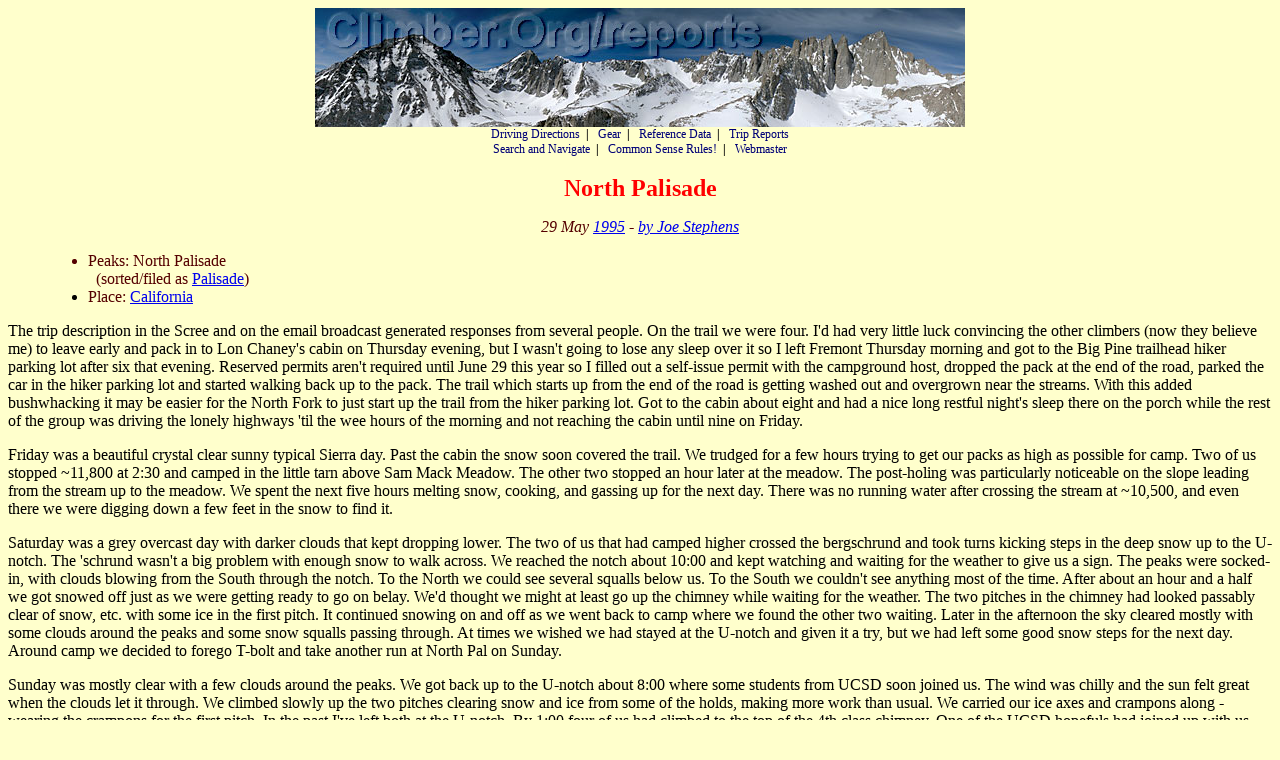

--- FILE ---
content_type: text/html
request_url: https://climber.org/TripReports/1995/56.html
body_size: 7430
content:
<html>
<head>
<title>North Palisade - Climber.Org Trip Report</title>
<META property="og:title" content="North Palisade"/>
<META property="og:image" content="https://climber.org/reports/logo.jpg"/>
<META property="og:description" content=" The trip description in the Scree and on the email broadcast generated responses from several people. On the trail we were four. I'd had very little luck convincing the other climbers (now they believe me) to leave early and pack in to Lon Chaney' ..."/>
<style type="text/css">
.nav         { font-size: 12px; font-family: Verdana; color: #000000; }
.nav a       { color: #000077; text-decoration: none; }
.nav a:hover { color: #dd0000; text-decoration: underline; }
</style>

</head>
<body bgcolor="#ffffcc">
<center>
<div class="nav">
<a href="https://Climber.Org/index.html"><img src="https://Climber.Org/reports/logo.jpg" alt="Climber.Org Home Page" title="Climber.Org Home Page" width="650" height="119"></a><br>
 <a href="https://Climber.Org/driving/index.html">Driving Directions</a>&nbsp;&nbsp;<b>|</b>&nbsp;&nbsp;
 <a href="https://Climber.Org/gear/index.html">Gear</a>&nbsp;&nbsp;<b>|</b>&nbsp;&nbsp;
 <a href="https://Climber.Org/data/index.html">Reference Data</a>&nbsp;&nbsp;<b>|</b>&nbsp;&nbsp;
 <a href="https://Climber.Org/reports/index.html">Trip Reports</a><br>
 <a href="https://Climber.Org/FileNotFound.html">Search and Navigate</a>&nbsp;&nbsp;<b>|</b>&nbsp;&nbsp;
 <a href="https://Climber.Org/rules.html">Common Sense Rules!</a>&nbsp;&nbsp;<b>|</b>&nbsp;&nbsp;
 <a href="https://Climber.Org/contact/webmaster">Webmaster</a>
</div>

</center>
<center><br><font size="+2" color="#ff0000"><b>North Palisade</b></font></center>
<p>
<font color="#550000"><center><em>29 May <a href="../../reports/1995/index.html">1995</a> - <a href="../../reports/ByAuthS.html#Stephens_Joe">by Joe Stephens</a> </em></center></font>
<p>
<ul style="margin-left:40;margin-top:5";><font color="#550000">
<li>Peaks: North Palisade<br>&nbsp;&nbsp;(sorted/filed as <a href="../../reports/ByPeakP.html#palisade">Palisade</a>)
<li>Place: <a href="../../reports/ByPlaceCA.html">California</a>
</font></ul>
<font color="#000000">

<p>

The trip description in the Scree and on the email broadcast
generated responses from several people.  On the trail we were
four.  I'd had very little luck convincing the other climbers (now
they believe me) to leave early and pack in to Lon Chaney's
cabin on Thursday evening, but I wasn't going to lose any sleep
over it so I left Fremont Thursday morning and got to the Big Pine
trailhead hiker parking lot after six that evening.  Reserved permits
aren't required until June 29 this year so I filled out a self-issue
permit with the campground host, dropped the pack at the end
of the road, parked the car in the hiker parking lot and started
walking back up to the pack.  The trail which starts up from the
end of the road is getting washed out and overgrown near the
streams.  With this added bushwhacking it may be easier for the
North Fork to just start up the trail from the hiker parking lot.
Got to the cabin about eight and had a nice long restful night's
sleep there on the porch while the rest of the group was driving
the lonely highways 'til the wee hours of the morning and not
reaching the cabin until nine on Friday.

<p>

Friday was a beautiful crystal clear sunny typical Sierra day.  Past the
cabin the snow soon covered the trail.  We trudged for a few hours
trying to get our packs as high as possible for camp.  Two of us
stopped ~11,800 at 2:30 and camped in the little tarn above Sam Mack
Meadow.  The other two stopped an hour later at the meadow.  The
post-holing was particularly noticeable on the slope leading from the
stream up to the meadow.  We spent the next five hours melting snow,
cooking, and gassing up for the next day.  There was no running water
after crossing the stream at ~10,500, and even there we were digging
down a few feet in the snow to find it.

<p>

Saturday was a grey overcast day with darker clouds that kept dropping
lower.  The two of us that had camped higher crossed the bergschrund
and took turns kicking steps in the deep snow up to the U-notch.  The
'schrund wasn't a big problem with enough snow to walk across.  We
reached the notch about 10:00 and kept watching and waiting for the
weather to give us a sign.  The peaks were socked-in, with clouds
blowing from the South through the notch.  To the North we could see
several squalls below us.  To the South we couldn't see anything most
of the time.  After about an hour and a half we got snowed off just as
we were getting ready to go on belay.  We'd thought we might at least
go up the chimney while waiting for the weather.  The two pitches in
the chimney had looked passably clear of snow, etc. with some ice in
the first pitch.  It continued snowing on and off as we went back to
camp where we found the other two waiting.  Later in the afternoon
the sky cleared mostly with some clouds around the peaks and some
snow squalls passing through.  At times we wished we had stayed at
the U-notch and given it a try, but we had left some good snow steps
for the next day.  Around camp we decided to forego T-bolt and take
another run at North Pal on Sunday.

<p>

Sunday was mostly clear with a few clouds around the peaks.  We got
back up to the U-notch about 8:00 where some students from UCSD
soon joined us.  The wind was chilly and the sun felt great when the
clouds let it through.  We climbed slowly up the two pitches clearing
snow and ice from some of the holds, making more work than
usual.  We carried our ice axes and crampons along - wearing the
crampons for the first pitch.  In the past I've left both at the
U-notch.  By 1:00 four of us had climbed to the top of the 4th class
chimney.  One of the UCSD hopefuls had joined up with us and we
went for the top.  With the fresh snow everywhere we belayed much
of the way to the summit, which is usually a scramble.  After a
traverse we dropped down ~80' on the South side of the ridge and
then back up to the summit boulders.  We got baked through this
section with clouds now widely scattered and the wind quiet on the
South side.  The register was buried in a couple of feet of snow and
eluded us despite a fair amount of poking around with an ice axe,
but we have pictures for those who require proof.  We were back to
the top of the chimney by 5:30 where we used two 120' 8.5mm
ropes tied together for two rappels, back to the U-notch by 7:45.

<p>

Monday was clear and beautiful.  We packed out to the cars by 11:00
and drove.  Trip participants were Craig Clarence, Steve Shields,
Tony Cruz, Jeff from UCSD, and myself, Joe Stephens.

<p>


</font>
<p>
<a name="links"></a>
<center>
<hr>
To file a trip report, please fill in the <a href="https://climber.org/reports/entry.html">Report Entry</a> form or contact the <a href="https://climber.org/contact/webmaster">webmaster</a>.
<p>
<div class="nav">
 <a href="https://Climber.Org/driving/index.html">Driving Directions</a>&nbsp;&nbsp;<b>|</b>&nbsp;&nbsp;
 <a href="https://Climber.Org/gear/index.html">Gear</a>&nbsp;&nbsp;<b>|</b>&nbsp;&nbsp;
 <a href="https://Climber.Org/data/index.html">Reference Data</a>&nbsp;&nbsp;<b>|</b>&nbsp;&nbsp;
 <a href="https://Climber.Org/reports/index.html">Trip Reports</a><br>
 <a href="https://Climber.Org/FileNotFound.html">Search and Navigate</a>&nbsp;&nbsp;<b>|</b>&nbsp;&nbsp;
 <a href="https://Climber.Org/rules.html">Common Sense Rules!</a>&nbsp;&nbsp;<b>|</b>&nbsp;&nbsp;
 <a href="https://Climber.Org/contact/webmaster">Webmaster</a>
</div>

<hr>
</center>
